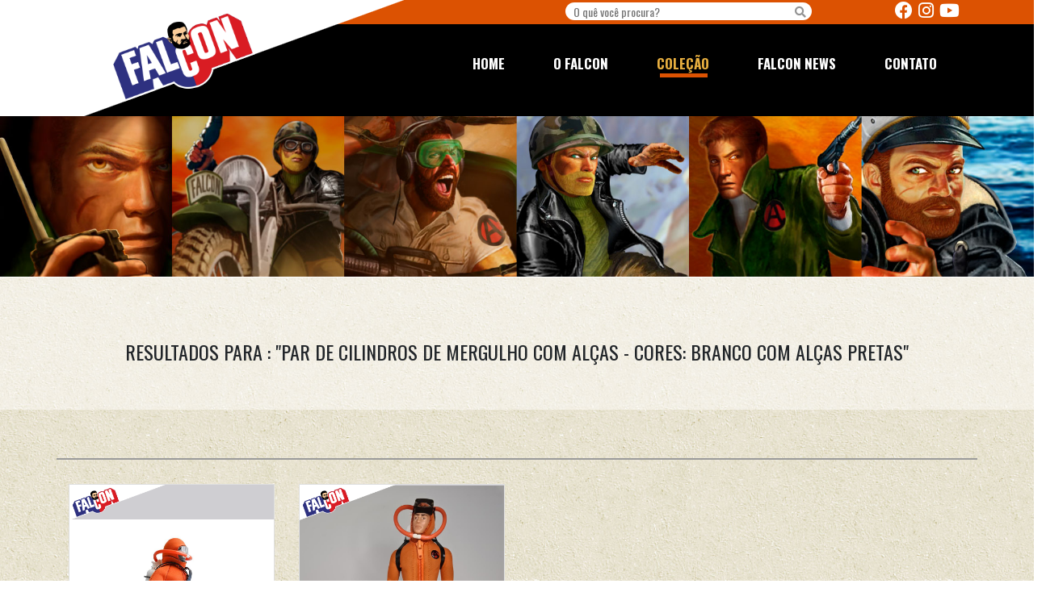

--- FILE ---
content_type: text/html; charset=UTF-8
request_url: https://falcon80.com.br/pesquisa?item=Par%20de%20Cilindros%20de%20Mergulho%20com%20Al%C3%A7as%20-%20Cores:%20Branco%20com%20Al%C3%A7as%20Pretas
body_size: 3857
content:
<!DOCTYPE html>
<html lang="pt-br">
<head>
    <meta charset="UTF-8">
    <meta name="viewport" content="width=device-width, initial-scale=1.0">
    <title>Falcon</title>

    <link href="https://fonts.googleapis.com/css2?family=Open+Sans&family=Oswald:wght@200;400;700&display=swap" rel="stylesheet">

    <link rel="stylesheet" type="text/css" href="https://cdnjs.cloudflare.com/ajax/libs/slick-carousel/1.7.1/slick.css" />
    <link rel="stylesheet" type="text/css" href="https://cdnjs.cloudflare.com/ajax/libs/slick-carousel/1.7.1/slick-theme.css" />
    <link href="https://unpkg.com/aos@2.3.1/dist/aos.css" rel="stylesheet">
    <link rel="stylesheet" href="https://stackpath.bootstrapcdn.com/bootstrap/4.4.1/css/bootstrap.min.css" integrity="sha384-Vkoo8x4CGsO3+Hhxv8T/Q5PaXtkKtu6ug5TOeNV6gBiFeWPGFN9MuhOf23Q9Ifjh" crossorigin="anonymous">
    <!-- Load an icon library to show a hamburger menu (bars) on small screens -->
    <link rel="stylesheet" href="https://cdnjs.cloudflare.com/ajax/libs/font-awesome/4.7.0/css/font-awesome.min.css">

    <!-- CSS -->
    <link rel="stylesheet" href="./assets/css/style.css">

</head>
<body>
    <section id="header">
    <div id="menuDesktop">
        <div id="topo">
            <div class="container">
                <div class="row">
                    <div id="topo-fundo-cortado" class="col-md-5"></div>

                    <div class="col-md-4 col-lg-5">
                        <form class="form-inline" action="pesquisa">
                            <div class="input-group">
                                <input placeholder="O quê você procura?" type="text" id="search" name="search">
                                <button type="submit"><i class="fas fa-search"></i></button>
                            </div>
                        </form>
                          
                    </div>

                    <div class="col-md-3 col-lg-2">
                        <a target="_blank" href="https://www.youtube.com/channel/UCT5j2HitZyigVPf5aqgt9uw/videos"><i class="fab fa-youtube"></i></a>
                        <a href="#"><i class="fab fa-instagram"></i></a>
                        <a target="_blank" href="https://www.facebook.com/sitefalcon80/"><i class="fab fa-facebook"></i></a>
                    </div>
                </div>
            </div>
        </div>
        <div id="menu">
            <div class="container">
                <div class="row">
                    <div id="menu-fundo-cortado" class="col-md-4">
                        <a href="index"><img id="logo-falcon-menuDesktop" width="180px" src="./assets/images/logo-falcon.png" alt="Logo Falcon"></a>
                    </div>
                    <div id="menu-ul" class="col-md-8">
                        <ul>
                            <li id="li-contato"><a href="contato">CONTATO</a></li>
                            <li id="li-news"><a href="falcon-news">FALCON NEWS</a></li>
                            <li id="li-colecao"><a href="timeline">COLEÇÃO</a></li>
                            <li id="li-falcon"><a href="sobre">O FALCON</a></li>
                            <li id="li-home"><a href="index">HOME</a></li>
                        </ul>
                    </div>
                </div>
            </div>
        </div>
    </div>

    <div id="menuMobile">
        <div class="container">
            <div class="row">
                <div class="col-12">
                    <div align="center" id="logoMenuMobile"><a href="index"><img class="img-fluid" id="logoMenuMobile" src="assets/images/logo-falcon.png" alt="Logo Falcon"></a></div>
                    <form class="form-inline">
                        <div class="input-group">
                            <input placeholder="O quê você procura?" type="text">
                            <button type="submit"><i class="fas fa-search"></i></button>
                        </div>
                    </form>
                    <div id="secMenuMobile">
                        <div id="linksmin">
                            <a href="index">HOME</a>
                            <a href="sobre">O FALCON</a>
                            <a href="timeline">COLEÇÃO</a>
                            <a href="falcon-news">FALCON NEWS</a>
                            <a href="contato">CONTATO</a>
                        </div>
                        <a href="javascript:void(0);" class="icon" onclick="myFunction()">
                            <i class="fa fa-bars"></i>
                        </a>
                    </div>
                </div>
            </div>
        </div>
    </div>
</section>
    <div class="banner">
        <div class="row">
            <div class="col-md-12">
                <img src="./assets/images/banner-timeline.jpg" alt="Banner" width="100%">
            </div>
        </div>
    </div>

    <div class="linha__tempo">
        <div class="container">
            <div class="row">
                <div class="col-md-12" align="center">
                                            <h6>Resultados para : "Par de Cilindros de Mergulho com Alças - Cores: Branco com Alças Pretas"</h6>
                                    </div>
            </div>
        </div>
    </div>

    <section class="colecao__bonecos">
        <div class="container">

            <div class="row bonecos__aventuras-caixa">

                
                      
                                <div class="col-lg-3 col-md-4 col-sm-6 acao__bloco">
                                    <div class="card acao__card text-center">
                                        <a href="item?pagina=tubarao-feroz-perigo-no-fundo-do-mar-135">
                                            <div class="card-header">
                                                <img class="acao__logo" src="./assets/images/selo-falcon.png" alt="Selo FALCON">
                                                <img class="acao__img" src="uploads/photosW/614b6ddbb6169.jpg" alt="Boneco Falcon">
                                            </div>
                                            <div class="card-body">
                                                <h5 class="card-title">TUBARÃO FEROZ - PERIGO NO FUNDO DO MAR</h5>
                                                <p class="card-subtitle">2020</p>
                                            </div>
                                            <div class="card-footer">
                                            <a href="item?pagina=tubarao-feroz-perigo-no-fundo-do-mar-135" class="btn btn-primary">Ver Mais</a>
                                            </div>
                                        </a>
                                    </div>
                                </div>
                      
                                <div class="col-lg-3 col-md-4 col-sm-6 acao__bloco">
                                    <div class="card acao__card text-center">
                                        <a href="item?pagina=caca-ao-tubarao-feroz-perigo-no-fundo-do-mar-31">
                                            <div class="card-header">
                                                <img class="acao__logo" src="./assets/images/selo-falcon.png" alt="Selo FALCON">
                                                <img class="acao__img" src="uploads/photosW/1365066280.jpg" alt="Boneco Falcon">
                                            </div>
                                            <div class="card-body">
                                                <h5 class="card-title">CAÇA AO TUBARÃO FEROZ - PERIGO NO FUNDO DO MAR</h5>
                                                <p class="card-subtitle">1977</p>
                                            </div>
                                            <div class="card-footer">
                                            <a href="item?pagina=caca-ao-tubarao-feroz-perigo-no-fundo-do-mar-31" class="btn btn-primary">Ver Mais</a>
                                            </div>
                                        </a>
                                    </div>
                                </div>
                    
            </div>

            
        </div>
    </section>

    
    <section id="loja">
    <div class="container">
        <div class="row">
            <div class="bloco-loja offset-xl-4 col-xl-4 offset-md-3 col-md-6 offset-sm-3 col-sm-6" align="center">
                <h2 data-aos="fade-down" data-aos-duration="400">Loja Falcon-80</h2>
                <p data-aos="fade-down" data-aos-duration="600">Falcon, Aventuras, Veículos, <br> Recursos para Colecionadores</p>
                <div class="div-btn-visitar">
                    <a href="#" class="btn-visitar" data-aos="fade-in" data-aos-duration="1000">Visitar</a>
                </div>
            </div>
        </div>
    </div>
</section>     
<section id="news">
    <div class="container">
        <div class="row">
            <div class="col-md-12" align="center">
                <h1><b>Falcon</b> News</h1>
            </div>
        </div>
        <div class="row noticias">
          
            <div id="materia-1" class="materia col-md-6 col-lg-4" align="center">
                <div class="img-materia">
                    <a href="materia?noticia=abrin-2017-falcon-o-heroi-de-verdade-ressurge-9"><img src="uploads/noticia/9-20201609145027thumb.png"></a>
                </div>
                <div class="text-materia">
                    <a href="materia?noticia=abrin-2017-falcon-o-heroi-de-verdade-ressurge-9">
                        <h3>ABRIN 2017 - FALCON, O HERÓI DE VERDADE RESSURGE</h3>
                        <p>Comemorando os 80 anos da Estrela e 40 do nosso Her&oacute;i, Falcon est&aacute; de volta, realizando o sonho de muitos colecionadores!


H&aacute; 3 anos comecei a conversar com a Estrela, que ini...</p>
                    </a>
                    <div class="div-btn-saiba-mais">
                        <a href="materia?noticia=abrin-2017-falcon-o-heroi-de-verdade-ressurge-9" class="btn-saiba-mais"><strong>Saiba </strong><b>Mais</b></a>
                    </div>
                </div>
            </div>
              
            <div id="materia-1" class="materia col-md-6 col-lg-4" align="center">
                <div class="img-materia">
                    <a href="materia?noticia=finalmente-o-relancamento-do-falcon-10"><img src="uploads/noticia/10-20201609145052thumb.png"></a>
                </div>
                <div class="text-materia">
                    <a href="materia?noticia=finalmente-o-relancamento-do-falcon-10">
                        <h3>FINALMENTE! O RELANÇAMENTO DO FALCON</h3>
                        <p>Comemorando os 80 anos da Estrela e 40 do nosso Her&oacute;i, Falcon est&aacute; de volta, realizando o sonho de muitos colecionadores!


H&aacute; 3 anos comecei a conversar com a Estrela, que ini...</p>
                    </a>
                    <div class="div-btn-saiba-mais">
                        <a href="materia?noticia=finalmente-o-relancamento-do-falcon-10" class="btn-saiba-mais"><strong>Saiba </strong><b>Mais</b></a>
                    </div>
                </div>
            </div>
              
            <div id="materia-1" class="materia col-md-6 col-lg-4" align="center">
                <div class="img-materia">
                    <a href="materia?noticia=abrin-2017-falcon-o-heroi-de-verdade-ressurge-11"><img src="uploads/noticia/11-20201609145204thumb.png"></a>
                </div>
                <div class="text-materia">
                    <a href="materia?noticia=abrin-2017-falcon-o-heroi-de-verdade-ressurge-11">
                        <h3>ABRIN 2017 - Falcon, o Herói de Verdade Ressurge</h3>
                        <p>Comemorando os 80 anos da Estrela e 40 do nosso Her&oacute;i, Falcon est&aacute; de volta, realizando o sonho de muitos colecionadores!


H&aacute; 3 anos comecei a conversar com a Estrela, que ini...</p>
                    </a>
                    <div class="div-btn-saiba-mais">
                        <a href="materia?noticia=abrin-2017-falcon-o-heroi-de-verdade-ressurge-11" class="btn-saiba-mais"><strong>Saiba </strong><b>Mais</b></a>
                    </div>
                </div>
            </div>
                     </div>
    </div>
</section>
<section id="rodape">
    <div class="container">
        <div class="row">
            <div id="logo-rodape" class="col-lg-6 col-xl-5" align="center">
                <a href="#"><img width="150px" src="assets/images/logo-falcon-rodape.png"></a>
            </div>

            <div id="rodape-duvidas" class="col-md-7 col-lg-3 col-xl-3" align="center">
                <h2>Dúvidas, compra e venda de brinquedos antigos:</h2>
                <div id="contato-rodape" align="left">
                    <a target="_blank" href="https://api.whatsapp.com/send?phone=5512996101982"><img width="28px" src="assets/images/whatsapp-icon.png"></a>
                    <label><a target="_blank" href="https://api.whatsapp.com/send?phone=5512996101982">12 99610-1982</a></label> <br>
                    <a href="#"><img width="28px" src="assets/images/email-icon.png"></a> 
                    <label><a href="contato@falcon80.com.br">contato@falcon80.com.br</a></label> <br>
                    <a target="_blank" href="https://www.facebook.com/sitefalcon80/"><i class="fab fa-facebook"></i></a>
                    <a href="#"><i class="fab fa-instagram"></i></a>
                    <a target="_blank" href="https://www.youtube.com/channel/UCT5j2HitZyigVPf5aqgt9uw/videos" ><i class="fab fa-youtube"></i></a>
                </div>
            </div>

            <div id="rodape-mapa" class="col-md-5 col-lg-3 col-xl-3" align="center">
                <h2>Mapa do site</h2>
                <div id="links-rodape" align="left">
                    <p><a href="index">HOME</a></p>
                    <p><a href="sobre">O FALCON</a></p>
                    <p><a href="timeline">COLEÇÃO</a></p>
                    <p><a href="falcon-news">FALCON NEWS</a></p>
                    <p><a href="contato">CONTATO</a></p>
                </div>
            </div>
        </div>
    </div>
</section>

<section id="criacao">
    <div class="container">
        <div class="row">
            <div class="col-md-12" align="center">
                <label>©Falcon-80. Todos os direitos reservados. - <a style="color: #CA913F" href="https://rm07.com.br/" target="_blank">Criação de Sites</a> realizada por <a style="color: #CA913F; text-decoration:underline;" href="https://rm07.com.br/" target="_blank">RM07 Digital</a></label>
            </div>
        </div>
    </div>
</section>

    <!-- BOOTSTRAP -->
    <script src="https://code.jquery.com/jquery-3.4.1.slim.min.js" integrity="sha384-J6qa4849blE2+poT4WnyKhv5vZF5SrPo0iEjwBvKU7imGFAV0wwj1yYfoRSJoZ+n" crossorigin="anonymous"></script>
    <script src="https://cdn.jsdelivr.net/npm/popper.js@1.16.0/dist/umd/popper.min.js" integrity="sha384-Q6E9RHvbIyZFJoft+2mJbHaEWldlvI9IOYy5n3zV9zzTtmI3UksdQRVvoxMfooAo" crossorigin="anonymous"></script>

    <!-- MOBILE-ICON -->
    <script src="https://stackpath.bootstrapcdn.com/bootstrap/4.4.1/js/bootstrap.min.js" integrity="sha384-wfSDF2E50Y2D1uUdj0O3uMBJnjuUD4Ih7YwaYd1iqfktj0Uod8GCExl3Og8ifwB6" crossorigin="anonymous"></script>

    <!-- SLICK -->
    <script type="text/javascript" src="//code.jquery.com/jquery-1.11.0.min.js"></script>
    <script type="text/javascript" src="//code.jquery.com/jquery-migrate-1.2.1.min.js"></script>
    <script type="text/javascript" src="https://cdnjs.cloudflare.com/ajax/libs/slick-carousel/1.7.1/slick.js"></script>

    <!-- AOS -->
    <script src="https://unpkg.com/aos@2.3.1/dist/aos.js"></script>

    <script src="https://kit.fontawesome.com/23e3bc7460.js" crossorigin="anonymous"></script>

    <script>
        $(document).ready(function() {
            AOS.init();

            let liColecao = document.querySelector('#li-colecao a');
            liColecao.classList.add('active');
        });

        function myFunction() {
            var x = document.getElementById("linksmin");
            if (x.style.display === "block") {
                x.style.display = "none";
            } else {
                x.style.display = "block";
            }
        }

        document.querySelectorAll('a[href^="#"]').forEach(anchor => {
            anchor.addEventListener('click', function(e) {
                e.preventDefault();
                document.querySelector(this.getAttribute('href')).scrollIntoView({
                    behavior: 'smooth'
                });
            });
        });

        $('.carousel').slick({
            infinite: false,            
            slidesToShow: 1,
            slidesToScroll: 1,
            speed: 700,
            dots: true,
            /* autoplay: true, */
            autoplaySpeed: 4000,

            prevArrow:"<img class='a-left control-c prev slick-prev' id='setaSlide1' src='./assets/images/seta-1.png'>", 
            nextArrow:"<img class='a-right control-c next slick-next' id='setaSlide2' src='./assets/images/seta-2.png'>"  
        });

        $('.carousel').on('afterChange', function(event, slick, currentSlide){
            if(currentSlide == 0) {
                $('#boneco-1').removeProp("animation", "mymove4 4s");
                $('#boneco-1').css("animation", "mymove1 4s");
            } else if(currentSlide == 1) {
                $('#boneco-2').css("animation", "mymove2 4s");
                $('#boneco-2').css("animation-fill-mode", "forwards");
            } else if(currentSlide == 2) {
                $('#boneco-3').css("animation", "mymove3 4s");
                $('#boneco-3').css("animation-fill-mode", "forwards");
            }
        }); 

    </script>

</body>
</html>

--- FILE ---
content_type: text/css
request_url: https://falcon80.com.br/assets/css/style.css
body_size: 48057
content:
@charset "UTF-8";

/* http://meyerweb.com/eric/tools/css/reset/ 
   v2.0 | 20110126
   License: none (public domain)
*/

html,
body,
div,
span,
applet,
object,
iframe,
h1,
h2,
h3,
h4,
h5,
h6,
p,
blockquote,
pre,
a,
abbr,
acronym,
address,
big,
cite,
code,
del,
dfn,
em,
img,
ins,
kbd,
q,
s,
samp,
small,
strike,
strong,
sub,
sup,
tt,
var,
b,
u,
i,
center,
dl,
dt,
dd,
ol,
ul,
li,
fieldset,
form,
label,
legend,
table,
caption,
tbody,
tfoot,
thead,
tr,
th,
td,
article,
aside,
canvas,
details,
embed,
figure,
figcaption,
footer,
header,
hgroup,
menu,
nav,
output,
ruby,
section,
summary,
time,
mark,
audio,
video {
    margin: 0;
    padding: 0;
    border: 0;
    font-size: 100%;
    font: inherit;
    vertical-align: baseline;
}


/* HTML5 display-role reset for older browsers */

article,
aside,
details,
figcaption,
figure,
footer,
header,
hgroup,
menu,
nav,
section {
    display: block;
}

body {
    line-height: 1;
}

ol,
ul {
    list-style: none;
}

blockquote,
q {
    quotes: none;
}

blockquote:before,
blockquote:after,
q:before,
q:after {
    content: '';
    content: none;
}

table {
    border-collapse: collapse;
    border-spacing: 0;
}


/* --------- GERAL --------- */

html,
body {
    max-width: 100%;
    overflow-x: hidden;
}

body {
    font-family: 'Oswald', Arial, Helvetica, sans-serif;
    font-weight: 400;
}

section {
    width: 100%;
}

h1,
.title-section {
    margin-top: 40px;
    font-size: 28px;
    color: #000000;
    font-weight: 300;
    text-transform: uppercase;
}

h1 b,
.title-section b {
    font-weight: 700;
}

h1::after,
.title-section::after {
    content: '';
    min-height: 6px;
    width: 200px;
    margin-top: 5px;
    margin-bottom: 30px;
    background: #d91c23;
    background: linear-gradient(90deg, #2e3180 50%, #d91c23 50%);
    display: block;
}

.color-div {
    min-height: 6px;
    width: 100%;
    background: #d91c23;
    background: linear-gradient(90deg, #2e3180 50%, #d91c23 50%);
}

h2 {
    margin: 25px 0px 10px;
}

h2,
h3 {
    color: #E7AE3F;
    text-transform: uppercase;
    font-weight: 700;
    font-size: 28px;
}

p {
    color: #fff;
    line-height: 1.4;
    font-weight: 400;
}

.color-orange {
    color: #C35728;
}

#banners-explore,
#news {
    background: url(../images/solid/solid_2x-escuro.jpg);
    background-position: bottom;
    background-size: contain;
}

textarea:focus,
input:focus,
select:focus {
    box-shadow: 0 0 0 0;
    border: 0 none;
    outline: 0;
}


/* --------- COMPRAMOS --------- */

.banner-1917 {
    background: url(../images/compramos-banner.jpg);
    background-repeat: no-repeat;
    background-position: center;
    background-size: 100%;
}

.banner-1917 h2 {
    color: #fff;
    font-size: 42px;
    margin: 20px;
}

.banner-1917 h2 strong {
    position: relative;
    bottom: 10px;
    font-size: 28px;
    color: #DBA23F;
}

.banner-1917 .div-btn-visitar {
    margin: 20px 0px 30px;
}

input:focus::placeholder {
    color: transparent;
}

.link__navegacao {
    background: url(../images/solid/solid-claro.jpg);
    padding: 10px 0px;
}

.link__navegacao p {
    color: #DBA23F;
}

.link__navegacao p a {
    color: #DBA23F;
    text-transform: uppercase;
}

.link__navegacao p a:hover {
    color: #000000;
    text-decoration: none;
}


/* --------- TOPO --------- */

#header #menuDesktop #topo {
    min-height: 30px;
    background: #2e3180;
    background: linear-gradient(90deg, white 30%, #dc5202 30%);
}

#topo-fundo-cortado {
    min-height: 30px;
    background: #2e3180;
    /* background: linear-gradient(160deg, rgba(255,255,255,1) 77%, rgba(46,49,128,1) 77%); */
    background: linear-gradient(160deg, white 76.9%, #dc5202 77.5%);
}

#logo-falcon-menuDesktop {
    position: relative;
    bottom: 16px;
    left: 53px;
}

#header #menuDesktop #topo a {
    color: #FFFFFF;
    float: right;
    font-size: 22px;
    margin-right: 7px;
    transition: all .2s;
}

#header #menuDesktop #topo a:hover {
    color: #000000;
}


/* --------- MENU --------- */

#header #menuDesktop #menu {
    background: #000000;
    background: linear-gradient(90deg, white 50%, black 50%);
}

#menu-fundo-cortado {
    background: #000000;
    /* background: linear-gradient(160deg, rgba(255,255,255,1) 50%, rgba(23,35,76,1) 50%); */
    background: linear-gradient(160deg, white 49.9%, black 50.4%);
}

#menu-ul {
    background-color: #000000;
}

#menuDesktop ul {
    margin-top: 40px;
    list-style-type: none;
    float: left;
    width: 100%;
}

#menuDesktop ul li {
    float: right;
    text-align: center;
    min-width: 40px;
    /* padding: 3px 35px 0px 35px; */
    margin: 0px 35px 0px 25px;
    min-height: 25px;
    transition: all .3s;
}

#menuDesktop ul li a {
    font-size: 17px;
    font-weight: 700;
    text-decoration: none;
    color: #FFFFFF;
}


/* #menuDesktop ul li:hover {
    /* background: rgb(217,28,35);
    background: linear-gradient(90deg, rgba(217,28,35,1) 50%, rgba(0,154,219,1) 50%); */


/* } */

#menuDesktop ul li:hover:after,
#menuDesktop ul li .active:after {
    content: "";
    height: 5px;
    position: absolute;
    margin-top: 21px;
    /* background:linear-gradient(90deg, rgba(217,28,35,1) 50%, rgba(0,154,219,1) 50%); */
    background: #DC5202;
}

#menuDesktop ul li:hover a,
#menuDesktop ul li .active {
    color: #E7AE3F;
}

li .active {
    background-color: transparent !important;
}

#li-home:hover:after,
#li-home .active:after {
    width: 42px;
    margin-left: -40px;
}

#li-falcon:hover:after,
#li-falcon .active:after {
    width: 65px;
    margin-left: -65px;
}

#li-colecao:hover:after,
#li-colecao .active:after {
    width: 59px;
    margin-left: -61px;
}

#li-news:hover:after,
#li-news .active:after {
    width: 95px;
    margin-left: -94px;
}

#li-contato:hover:after,
#li-contato .active:after {
    width: 60px;
    margin-left: -61px;
}

.form-inline .input-group {
    background: #FFFFFF;
    border: 1px solid transparent;
    border-radius: 20px;
    color: #939393;
    font-size: 14px;
    border: 1px solid transparent;
    padding: 0px 5px;
    margin-top: 3px;
    margin-left: 140px;
    width: 70%;
}

.form-inline input,
.form-inline button {
    padding: 4px;
    background: transparent;
    border: 0px solid transparent;
    height: 20px !important;
}

.form-inline input {
    width: 95%;
}

.form-inline button {
    padding: 0px;
}

.form-inline .fa-search {
    color: #939393;
}


/*--------------------------MENU (MOBILE)---------------------------*/

#logoMenuMobile {
    margin: 0 auto;
    margin-top: 4px;
    padding-bottom: 4px;
    width: 150px;
}

#secMenuMobile {
    position: fixed;
    margin-top: 2px;
    left: -2px;
    top: 0;
    width: 100%;
    z-index: 9999;
    min-height: 60px;
}

#secMenuMobile a {
    color: #ddd;
    padding: 14px 16px;
    text-decoration: none;
    font-size: 14px;
    display: block;
}

#secMenuMobile a:hover {
    background-color: #ddd;
    color: black;
}

#linksmin {
    display: none;
}

#linksmin a {
    padding-bottom: 10px;
    border-bottom: 1px solid #1d1919;
    background-color: #1d1919;
}

#secMenuMobile a.icon {
    background: #ddd;
    color: black;
    display: block;
    position: absolute;
    right: 0;
    top: 0;
}

.active {
    background-color: #4CAF50;
    color: white;
}


/* --------- BANNERS --------- */

.slick-dots {
    position: relative;
    bottom: -10px;
}

#banners-explore .slick-dots li.slick-active button:before,
.slick-dots li button:before {
    opacity: 0;
    color: transparent;
}

#banners-explore .slick-dots li {
    transform: scale(0.75);
    background-color: #DBA23F;
    color: #DBA23F;
}

#banners-explore .slick-dots .slick-active {
    background-color: #DC5202;
}

.slick-prev {
    width: 82px;
    height: 60px;
    margin-right: 147px;
    left: 15px;
    z-index: 1;
}

.slick-next {
    margin-right: 40px;
    width: 80px;
    height: 60px;
}


/* --------- UNIVERSO FALCON --------- */

#banners-explore .title-section:after {
    width: 305px;
}

.img-parte {
    min-height: 60px;
}

#bloco-aventuras .cards {
    padding-bottom: 30px;
}

#bloco-aventuras {
    padding-bottom: 90px;
}

#bloco-aventuras h2 {
    margin: 5px;
    font-size: 30px;
}

.card-header {
    padding: 0px;
    min-height: 180px;
}

.card-body {
    padding: 1px;
}

#bloco-aventuras .card:hover .card-body {
    background-color: #E7AE3F;
}

#bloco-aventuras .card:hover .card-body h2 {
    color: #000000;
}

#bloco-aventuras .card-body {
    background-color: #000000;
    transition: all .3s;
}

#bloco-aventuras .card-body:hover {
    background-color: #E7AE3F;
}

#bloco-aventuras .card-body:hover a {
    text-decoration: none;
}

#bloco-aventuras .card-body:hover a h2 {
    color: #000000;
    text-decoration: none;
}

#aventuras .card,
#veiculos .card,
#aventura__news .card,
#aventura__loja .card {
    transition: all .3s;
}

#aventuras .card:hover .card-header {
    background: #0296d7;
    background: linear-gradient(45deg, #0296d7 0%, #2a3987 100%);
    opacity: 1;
}

#aventuras .card:hover .card-header img {
    width: 270px;
    top: -33px;
}

#aventuras .card-header {
    background: #5b7885;
    background: linear-gradient(45deg, #5b7885 0%, #373747 100%);
    transition: all .3s;
    opacity: 0.7;
}

#aventuras .card-header img {
    position: absolute;
    top: 14px;
    transition: all .3s;
    z-index: 1;
}

#veiculos .card-header {
    background: #64ba9b;
    background: linear-gradient(45deg, #64ba9b 0%, #578367 100%);
    transition: all .3s;
    opacity: 0.7;
    z-index: 1;
}

#veiculos .card:hover .card-header {
    background: #229d70;
    background: linear-gradient(45deg, #229d70 0%, #104e27 100%);
    opacity: 1;
}

#veiculos .card .card-header img {
    position: absolute;
    top: 45px;
    transition: all .3s;
    z-index: 1;
}

#veiculos .card:hover .card-header img {
    width: 330px;
    top: 20px;
    z-index: 1;
}

#aventura__news .card .color-div,
#aventura__news .card .card-body {
    z-index: 1;
}

#aventura__news .card-header {
    background: #beb2a6;
    background: linear-gradient(45deg, #beb2a6 15%, #ab988d 68%);
    transition: all .3s;
    position: relative;
    opacity: 0.7;
}

#aventura__news .card:hover .card-header {
    background: #db872b;
    background: linear-gradient(45deg, #db872b 0%, #dc5202 100%);
    opacity: 1;
}

#aventura__news .card .card-header img {
    position: absolute;
    transition: all .4s;
    z-index: 0;
    left: 0%;
    bottom: -1px;
}

#aventura__news .card:hover .card-header img {
    width: 320px;
    bottom: 0px;
    left: -28px;
}

#aventura__loja .card .color-div,
#aventura__loja .card .card-body {
    z-index: 1;
}

#aventura__loja .card-header {
    background: #dbe2e2;
    background: linear-gradient(45deg, #dbe2e2 48%, #9baead 100%);
    transition: all .3s;
    position: relative;
    opacity: 0.7;
}

#aventura__loja .card:hover .card-header {
    background: #f3fbfa;
    background: linear-gradient(45deg, #f3fbfa 15%, #29aba6 100%);
    opacity: 1;
}

#aventura__loja .card .card-header img {
    position: absolute;
    transition: all .4s;
    z-index: 0;
    left: 0%;
    bottom: -1px;
}

#aventura__loja .card:hover .card-header img {
    width: 190px;
    bottom: -1px;
}

.aventura-color {
    background: #DC5202;
}


/* --------- COMPRAMOS --------- */

#compramos {
    background: url(../images/compramos-banner.jpg);
    background-repeat: no-repeat;
    background-position: center;
    background-size: 100%;
}

#compramos h2 {
    color: #fff;
    font-size: 42px;
    margin: 20px;
}

#compramos h2 strong {
    position: relative;
    bottom: 10px;
    font-size: 28px;
    color: #DBA23F;
}

#compramos .div-btn-visitar {
    margin: 20px 0px 30px;
}

#compramos .btn-fale {
    padding: 5px 30px !important;
}

.falcon-acao {
    background: url(../images/solid/solid-claro.jpg);
    background-size: 40%;
    padding: 30px 0px 0px;
}

.falcon-acao .title-section:after {
    width: 180px;
}

.acao__card {
    border-radius: 0px;
    margin-bottom: 60px;
    position: relative;
}

.acao__card a {
    text-decoration: none;
}

.acao__card .card-header {
    background-color: #cfced2;
    border-bottom: 1px solid #DC5202;
    border-radius: 0px;
    overflow: hidden;
    transition: all .3s;
    position: relative;
    min-height: 339px;
}

.acao__card .card-header .acao__logo {
    left: 0;
    position: absolute;
    top: 0;
    width: 120px;
    z-index: 1;
}

.acao__card .card-header .acao__img {
    transition: all .3s;
    z-index: 0;
    position: absolute;
    width: 100%;
    left: 0;
    right: 0;
    top: 0;
    bottom: 0;
    margin: auto;
}

.acao__card .card-body {
    background-color: #DC5202;
    border-radius: 0px;
    color: #000000;
    font-weight: 600;
    line-height: 1.3;
    padding: 20px 12px 0px;
    min-height: 125px;
    text-decoration: none;
    text-transform: uppercase;
    transition: all .3s;
}

.acao__card .card-body .card-subtitle {
    color: #000000;
}

.acao__card .card-footer {
    background-color: #000000;
    border: 0px solid transparent;
    border-radius: 0px;
    padding: 0px;
}

.acao__card .card-footer a {
    background-color: #000000;
    border: 0px solid transparent;
    border-radius: 0px;
    color: #DBA23F;
    display: block;
    font-weight: 700;
    text-transform: uppercase;
    transition: all .3s;
}

.acao__card .card-footer a:hover {
    background-color: #DBA23F;
    color: #000000;
}

.acao__card:hover .card-body {
    font-size: 17.5px;
}

.acao__card:hover .card-footer a {
    background-color: #DBA23F;
    color: #000000;
}

.acao__card:hover .acao__img {
    transform: scale(1.05);
}

#btn-mais-aventuras {
    transition: all .3s;
    margin: 20px auto 70px;
}

#btn-mais-aventuras a {
    padding: 10px 20px;
    background-color: #000000;
    color: #E7AE3F;
    font-weight: 700;
    text-transform: uppercase;
    transition: all .1s;
}

#btn-mais-aventuras a b {
    font-size: 32px;
    position: relative;
    top: 6.5px;
    right: 1px;
    padding-left: 2px;
}

#btn-mais-aventuras a:hover {
    color: #000000;
    text-decoration: none;
    background-color: #E7AE3F;
}

#btn-mais-aventuras:hover {
    transform: scale(1.2);
}


/* --------- LOJA --------- */

#loja {
    background: url(../images/falcons-banner.jpg);
    background-position: top;
    background-size: cover;
    background-position-y: -20px;
}

.bloco-loja {
    background-color: #000000;
    padding: 20px 0px;
}

.div-btn-visitar {
    transition: all .3s;
    margin: 20px 0px 40px;
}

.div-btn-visitar:hover {
    transform: scale(1.2);
}

.btn-visitar {
    color: #fff;
    font-weight: 700;
    text-transform: uppercase;
    background-color: #D91C23;
    padding: 5px 70px;
    transition: all .2s;
}

.btn-visitar:hover {
    background-color: #fff;
    color: #D91C23;
    text-decoration: none;
    transform: scale(1.1);
}


/* --------- NEWS (Bloco) --------- */

#news {
    padding-top: 20px;
    padding-bottom: 60px;
}

#news h1:after {
    width: 150px;
}

#news .agrupador-materia {
    width: 100%;
}

#news .img-materia {
    width: 40%;
    float: left;
}

#news .img-materia img {
    width: 100%;
}

#news .text-materia {
    width: 60%;
    float: right;
    padding-left: 10px;
    text-align: left;
}

#news h3 {
    margin: 5px 0px;
    color: #000000;
    font-size: 16px;
    line-height: 1.2;
}

#news p {
    font-family: 'Open Sans', sans-serif;
    font-size: 11px;
    color: #000000;
}

#news .materia:hover h3 {
    color: #2E3180;
    text-decoration: none;
}

#news .materia:hover strong {
    background-color: #D91C23;
}

#news .materia:hover b {
    background-color: #2E3180;
}

#news .materia a {
    text-decoration: none;
}

.noticias {
    padding-bottom: 30px;
}

.div-btn-saiba-mais {
    padding: 10px 0px;
    transition: all .3s;
}

.div-btn-saiba-mais:hover {
    transform: scale(1.2);
    margin-left: 20px;
}

.div-btn-saiba-mais .btn-saiba-mais {
    border-bottom: 3px solid #2E3180;
    color: #fff;
    font-size: 14px;
    text-transform: uppercase;
    transition: all .3s;
}

.div-btn-saiba-mais .btn-saiba-mais strong {
    background-color: #2E3180;
    padding-left: 3px;
}

.div-btn-saiba-mais .btn-saiba-mais b {
    background-color: #D91C23;
    padding-left: 3px;
    padding-right: 3px;
}

.div-btn-saiba-mais .btn-saiba-mais:hover {
    color: #fff;
    text-decoration: none;
}


/* --------- FALCON-NEWS (Página) --------- */

.banner__falcon-news {
    background: url(../images/banner-falcon-news.jpg) center center no-repeat;
    padding: 100px 0px;
}

.banner__falcon-news .banner__title {
    color: #fff;
    font-size: 43px;
}

.banner__falcon-news .banner__title strong {
    background: #2E3180;
    padding: 1px 5px 5px 8px;
}

.banner__falcon-news .banner__title b {
    background: #B51C23;
    padding: 1px 8px 5px 5px;
}


/* div, article {
    border: 1px solid black;
} */

.falcon-news {
    background: url(../images/solid/solid-claro.jpg);
    background-position: bottom;
    padding: 40px 0px;
}

.falcon-news a:hover {
    text-decoration: none;
}

.falcon-news .news__artigos .news__artigo {
    border-bottom: 1px solid #000000;
    margin-bottom: 30px;
    padding-bottom: 30px;
}

.falcon-news .news__artigos .news__artigo .artigo__img {
    max-width: 100%;
    overflow: hidden;
    /* width: 500px;
                height: 360px;
                overflow: hidden;
                object-fit: cover;
                object-position: 50% 50%;
                margin-left: 4px;
                padding-right: 6px; */
}

.falcon-news .news__artigos .news__artigo .artigo__title {
    color: #000000;
    font-size: 33px;
    line-height: 1.3;
    margin: 10px 0px;
}

.falcon-news .news__artigos .news__artigo .artigo__author {
    color: #000000;
    padding-top: 2px;
    padding-bottom: 12px;
}

.falcon-news .news__artigos .news__artigo .artigo__author img {
    position: relative;
    top: 5px;
}

.falcon-news .news__artigos .news__artigo .artigo__text {
    color: #000000;
    font-family: 'Open Sans';
}

.falcon-news .news__artigos .news__artigo .btn-leia-mais {
    display: inline-block;
    color: #fff;
    font-size: 18px;
    margin: 7px 0px;
    text-transform: uppercase;
    transition: all .3s;
}

.falcon-news .news__artigos .news__artigo .btn-leia-mais strong {
    background-color: #2E3180;
    padding-left: 3px;
}

.falcon-news .news__artigos .news__artigo .btn-leia-mais b {
    background-color: #D91C23;
    padding-left: 3px;
    padding-right: 3px;
}

.falcon-news .news__artigos .news__artigo .btn-leia-mais:hover {
    transform: scale(1.1);
}

.falcon-news .news__artigos .news__artigo .btn-leia-mais:hover strong {
    background-color: #D91C23;
}

.falcon-news .news__artigos .news__artigo .btn-leia-mais:hover b {
    background-color: #2E3180;
}

.falcon-news .news__artigos .artigo-min p {
    display: -webkit-box;
    height: 131px;
    max-width: 100%;
    margin: 15px 0px;
    overflow: hidden;
    text-overflow: ellipsis;
    -webkit-box-orient: vertical;
}

.falcon-news .news__artigos .artigo-full p {
    margin: 15px 0px;
}

.falcon-news .news__artigos .artigo-full .artigo__gallery a img {
    overflow: hidden;
    object-fit: cover;
    object-position: 50% 50%;
    height: 160px;
    width: 160px;
    margin-top: 12px;
    margin-right: 14px;
}

.falcon-news .news__mais-artigos .mais-artigos__title {
    font-size: 19px;
    font-weight: 400;
    text-transform: uppercase;
}

.falcon-news .news__mais-artigos .mais-artigos__block {
    border-top: 1.3px solid #AFAFAF;
    font-weight: 700;
    margin-top: 10px;
    line-height: 1.4;
    padding: 20px 4px;
    max-height: 90px;
    overflow: hidden;
    text-transform: uppercase;
}

.falcon-news .news__mais-artigos .mais-artigos__block a {
    color: #000000;
    display: flex;
}

.falcon-news .news__mais-artigos .mais-artigos__block img {
    object-fit: cover;
    object-position: 50% 0%;
    width: 80px;
    height: 60px;
    margin-left: 4px;
    padding-right: 6px;
}

.falcon-news .news__mais-artigos .mais-artigos__block:nth-child(2) {
    border-top: 1px solid transparent;
}

.falcon-news .page__selector {
    padding-top: 20px;
    padding-bottom: 60px;
}

.falcon-news .page__selector a {
    background: #BABABA;
    color: #6A6A6A;
    font-weight: 700;
    margin: 3px;
    padding: 6px 14px;
}

.falcon-news .page__selector a:hover,
.falcon-news .page__selector a:active {
    background: #656563;
    color: #FFFFFF;
}


/* --------- RODAPÉ --------- */

#rodape {
    min-height: 170px;
    background: linear-gradient(90deg, white 49.7%, #e85202 50%);
    font-size: 14px;
    font-weight: 700;
}

#rodape #logo-rodape {
    min-height: 170px;
    background: #e85202;
    background: linear-gradient(159deg, white 49.7%, #e85202 50%);
}

#rodape #logo-rodape img {
    margin-top: 14px;
}

#rodape a {
    color: #fff;
    font-weight: 700;
    margin: 10px 0px;
    transition: all .1s;
}

#rodape a:hover {
    color: #000000;
    text-decoration: none;
}

#rodape a i {
    font-size: 20px;
    margin-top: 3px;
    margin-left: 5px;
}

#rodape label {
    position: relative;
    bottom: 9px;
    color: #fff;
}

#rodape #rodape-duvidas,
#rodape #rodape-mapa {
    background: #e85202;
}

#rodape #rodape-duvidas h2 {
    margin-top: 10px;
    font-size: 18px;
    line-height: 1.3;
    text-align: left;
    background-color: #000000;
    padding: 5px 0px 5px;
    padding-left: 12px;
    margin-bottom: 5px;
}

#rodape #rodape-mapa h2 {
    margin-top: 15px;
    font-size: 17px;
    line-height: 1.3;
    text-align: left;
    background-color: #000000;
    padding: 1px 0px 1px;
    padding-left: 12px;
    width: 50%;
    margin-bottom: 5px;
}

#rodape #rodape-mapa p {
    padding: 2px 0px;
}

.caixa-title {
    text-align: left;
}

#links-rodape {
    margin-left: 80px;
}


/* --------- CRIAÇÃO/FIM DA PÁGINA --------- */

#criacao {
    background: #000000;
}

#criacao label {
    padding: 10px 0px;
    font-size: 14px;
    color: #CA913F;
    text-transform: uppercase;
    line-height: 1.4;
}

.banner__colecao {
    background: url(../images/fundo-colecao.jpg) center top no-repeat;
}

.banner__colecao a:hover {
    text-decoration: none;
}

.banner__colecao .bloco-loja {
    background: #CB5202;
    padding: 40px 0px;
}

.banner__colecao h2 {
    color: #ffffff;
    font-size: 56px !important;
    margin: 4px 0px !important;
    padding-bottom: 4px;
}

.banner__colecao h6 {
    color: #ffffff;
    font-size: 20px;
    text-transform: uppercase;
}

.colecao__text {
    background: url(../images/solid/solid-claro.jpg);
    background-size: contain;
    padding: 60px 0px 70px;
}

.colecao__text p {
    color: #000000;
    font-size: 18px;
    font-weight: 300;
}

.colecao__bonecos {
    background: url(../images/solid/solid_2x-escuro.jpg);
    background-size: 40%;
    padding: 60px 0px;
}

.colecao__bonecos .title-section {
    padding-bottom: 30px;
}

.colecao__bonecos .bonecos__figuras-caixa .title-section:after {
    width: 210px;
}

.colecao__bonecos .bonecos__aventuras-cartela .title-section:after {
    width: 250px;
}

.colecao__bonecos .bonecos__aventuras-caixa .title-section:after {
    width: 223px;
}

.colecao__bonecos .bonecos__veiculos .title-section:after {
    width: 110px;
}

.colecao__bonecos .row {
    padding: 30px 0px;
    border-top: 1px solid #9B9B9B;
    border-bottom: 1px solid #9B9B9B;
}

.colecao__bonecos .row:first-child {
    border-top: 2px solid #9B9B9B;
}

.colecao__bonecos .row:last-child {
    border-bottom: 2px solid #9B9B9B;
}

.item {
    background: url(../images/solid/solid-claro.jpg);
    padding: 35px 0px 100px;
    /* width */
    /* Track */
    /* Handle */
    /* Handle on hover */
}

.item h1:after {
    width: 210px;
}

.item .carousel .slick-next {
    width: 50px;
    height: 40px;
    opacity: 0.8;
}

.item .carousel .slick-prev {
    width: 52px;
    height: 39px;
    opacity: 0.7;
}

.item .item__img {
    padding-right: 0px;
}

.item .item__img .item__logo {
    position: absolute;
    top: 0;
    width: 220px;
}

.item .item__img .img {
    margin: 0 auto;
    width: 100%;
}

.item .item__info {
    border: 1px solid black;
    background: #000000;
    padding: 40px 20px;
    overflow-y: scroll;
    /* max-height: 555px; */
}

.item .slick-slide{
    height: unset;
}

.item .item__info h5,
.item .item__info h6 {
    color: #CB923F;
    font-weight: 700;
}

.item .item__info h5 {
    margin-bottom: 20px;
}

.item .item__info h6 {
    margin-top: 10px;
    margin-bottom: 3px;
}

.item .item__info p {
    font-family: "Open Sans";
    font-weight: 200;
    margin-bottom: 3px;
}

.item .item__curiosidades {
    background: #ffffff;
    border: 2px solid #cc5202;
    margin-top: 20px;
    padding-bottom: 30px;
}

.item .item__curiosidades img {
    position: relative;
    bottom: 16.8px;
    width: 30px;
}

.item .item__curiosidades h6 {
    font-weight: 700;
    margin: 4px 0px 10px;
}

.item .item__curiosidades p {
    font-family: "Open Sans";
    font-size: 14px;
    line-height: 1.3;
}

.item .item__curiosidades h6,
.item .item__curiosidades p {
    color: #000000;
    text-align: left;
}

.item ::-webkit-scrollbar {
    width: 7px;
}

.item ::-webkit-scrollbar-track {
    border-radius: 100px;
    background: #111111;
}

.item ::-webkit-scrollbar-thumb {
    background: #444;
}

.item ::-webkit-scrollbar-thumb:hover {
    background: #555;
}

.div-iframe iframe {
    width: 100%;
    height: 500px;
}

.linha__tempo {
    background: url(../images/solid/solid-claro.jpg);
    background-size: 40%;
    padding: 80px 0px 60px;
}

.linha__tempo a {
    text-decoration: none;
}

.linha__tempo .tempo__content,
.linha__tempo .tempo__img {
    margin: 30px 0px;
}

.linha__tempo h6 {
    font-size: 24px;
    font-weight: 400;
    text-transform: uppercase;
}

.linha__tempo h1 {
    font-size: 38px;
    margin-top: 6px;
}

.linha__tempo h1:after {
    width: 260px;
}

.linha__tempo .text-d {
    padding-right: 140px;
    transition: all .3s;
}

.linha__tempo .text-d .div-btn-saiba-mais:hover {
    margin-left: 20px;
}

.linha__tempo .text-d:hover .content__ano {
    font-size: 58px;
}

.linha__tempo .text-e {
    padding-left: 140px;
    transition: all .3s;
}

.linha__tempo .text-e .div-btn-saiba-mais:hover {
    margin-right: 20px;
}

.linha__tempo .text-e:hover .content__ano {
    font-size: 58px;
}

.linha__tempo .content__ano {
    color: #000000;
    font-size: 50px;
    margin-top: 24px;
    transition: all .3s;
}

.linha__tempo .content__text {
    color: #000000;
    font-size: 17px;
    line-height: 1.4;
    margin: 25px 0px 10px;
}

.linha__tempo .tempo__img img {
    width: 100%;
}

.linha__tempo .div-btn-saiba-mais:hover {
    transform: scale(1.1);
}

.banner__contato {
    background: url(../images/banner-falcon-contato.jpg) center center no-repeat;
    padding: 100px 0px;
}

.banner__contato .banner__title {
    background: #CB5202;
    color: #ffffff;
    font-size: 42px;
    padding: 7px 6px;
    padding-bottom: 10px;
    width: 220px;
}

.contato {
    background: url(../images/solid/solid-claro.jpg);
    background: contain;
    padding: 30px;
}

.contato p {
    color: #000000;
    font-size: 20px;
    font-weight: 400;
    margin-right: 10px;
}

.contato label {
    font-size: 24px;
    margin-top: 15px;
}

.contato label strong {
    font-weight: 800;
}

.contato label a {
    color: #000000;
}

.contato .contato__title {
    position: relative;
    top: 20px;
}

.contato .contato__title h1:after {
    width: 297px;
}

.contato .contato__block {
    border-bottom: 1px solid black;
    color: #000000;
    display: flex;
    justify-content: center;
    padding: 40px 0px;
}

.contato .contato__block p {
    margin-top: 15px;
}

.contato .contato__block img {
    margin: 7px 3px;
}

.contato .contato__form {
    margin: 50px auto;
}

.contato .contato__form p {
    padding-bottom: 20px;
}

.contato .contato__form input,
.contato .contato__form textarea {
    border: 1px solid #C1C1C1;
    border-radius: 10px;
    margin: 4px;
    padding: 10px;
    width: 100%;
}

.contato .contato__form input::placeholder,
.contato .contato__form textarea::placeholder {
    color: #C1C1C1;
    font-weight: 300;
}

.contato .contato__form .btn__enviar {
    background: #2e3180;
    background: linear-gradient(90deg, #2e3180 50%, #d91c23 50%);
    border: 0px solid transparent;
    border-radius: 70px;
    margin: 10px 0px 0px 30px;
    transition: all .3s;
}

.contato .contato__form .btn__enviar span {
    background: #ffffff;
    border-radius: 30px;
    display: inline-block;
    font-size: 14px;
    font-weight: 700;
    margin: 5px 0px;
    padding: 7px 28px;
    text-transform: uppercase;
}

.contato .contato__form .btn__enviar span i {
    font-size: 16px;
    margin: 0px 3px;
}

.contato .contato__form .btn__enviar:hover {
    background: linear-gradient(90deg, #d91c23 50%, #2e3180 50%);
    transform: scale(1.1);
}

.banner__sobre {
    background: url(../images/sobre/banner-falcon-sobre.jpg);
    background-position: center;
    background-repeat: no-repeat;
    padding: 100px 0px;
}

.banner__sobre .banner__title {
    background: #CB5202;
    color: #ffffff;
    font-size: 42px;
    padding: 7px 6px;
    padding-bottom: 10px;
    text-align: center;
    width: 310px;
}

.sobre {
    background: url(../images/solid/solid-claro.jpg);
    background: contain;
    padding-top: 50px;
    padding-bottom: 90px;
}

.sobre .sobre__title-1:after {
    width: 183px;
}

.sobre .sobre__title-2:after {
    width: 252px;
}

.sobre .sobre__title-3:after {
    width: 163px;
}

.sobre p {
    color: #000000;
    font-family: 'Open Sans';
    text-align: left;
}

.sobre img {
    margin-top: 70px;
    margin-bottom: 30px;
}

#banners-explore .slick-track {
    height: 470px;
}

#banners-explore #slick-slide00 {
    background: url(../images/banner1.jpg);
    background-position: center bottom;
    min-height: 470px;
    position: relative;
}

#banners-explore #slick-slide00 .banner1-content {
    color: #ffffff;
    font-weight: 600;
    line-height: 1.1;
    margin-top: 36px;
    position: relative;
    left: 80px;
    transform: rotate(-20deg);
}

#banners-explore #slick-slide00 .banner1-content img {
    position: relative;
    top: 6px;
    right: 5px;
    width: 42%;
}

#banners-explore #slick-slide00 .banner1-content h4 {
    font-size: 38px;
    margin-left: 5px;
    margin-top: 0px;
}

#banners-explore #slick-slide00 .banner1-content h5 {
    font-size: 29px;
    margin-top: 2px;
    margin-bottom: 4px;
}

#banners-explore #slick-slide00 .banner1-content .banner-btn a {
    color: #eab03e;
    display: inline-block;
    font-size: 45px;
    margin-top: 30px;
    margin-left: 150px;
    transition: all .3s;
}

#banners-explore #slick-slide00 .banner1-content .banner-btn a:hover {
    transform: scale(1.1);
    text-decoration: none;
}

#banners-explore #slick-slide01 {
    background: url(../images/banner2.jpg);
    background-position: center bottom;
    min-height: 470px;
    position: relative;
}

#banners-explore #slick-slide01 .banner2-content {
    color: #ffffff;
    font-weight: 600;
    line-height: 1.1;
    margin-top: 56px;
    position: relative;
    left: 80px;
    transform: rotate(-20deg) scale(1.1);
}

#banners-explore #slick-slide01 .banner2-content .logo-falcon-banner {
    position: relative;
    bottom: 5px;
    right: 5px;
    width: 46%;
}

#banners-explore #slick-slide01 .banner2-content h4 {
    font-size: 50px;
    margin-top: -4px;
    margin-left: -15px;
}

#banners-explore #slick-slide01 .banner2-content h5 {
    font-size: 27px;
    margin-top: 0px;
    position: relative;
}

#banners-explore #slick-slide01 .banner2-content .banner-interrogacao {
    margin-top: -80px;
    position: relative;
    left: 90px;
    width: 7%;
}

#banners-explore #slick-slide01 .banner2-content .text-menor {
    margin-top: -20px;
    margin-left: -110px;
}

#banners-explore #slick-slide01 .banner2-content .banner-btn a {
    color: #eab03e;
    display: inline-block;
    font-size: 42px;
    margin-top: 15px;
    margin-left: 120px;
    transition: all .3s;
}

#banners-explore #slick-slide01 .banner2-content .banner-btn a:hover {
    transform: scale(1.1);
    text-decoration: none;
}

#banners-explore #slick-slide02 {
    background: url(../images/banner3.jpg);
    background-position: center bottom;
    min-height: 470px;
    position: relative;
    z-index: 2;
}

#banners-explore #slick-slide02 .banner3-content {
    color: #ffffff;
    font-weight: 600;
    line-height: 1.1;
    margin-top: 106px;
    position: relative;
    left: 80px;
    transform: rotate(-20deg) scale(1.1);
}

#banners-explore #slick-slide02 .banner3-content img {
    position: relative;
    bottom: 10px;
    left: 10px;
    width: 39%;
}

#banners-explore #slick-slide02 .banner3-content h4 {
    font-size: 56px;
    margin-top: -4px;
    margin-left: -15px;
    margin-bottom: 4px;
}

#banners-explore #slick-slide02 .banner3-content h5 {
    font-size: 29px;
    margin-top: 0px;
    position: relative;
}

#banners-explore #slick-slide02 .banner3-content h6 {
    font-size: 21px;
    margin-top: 4px;
}

#banners-explore #slick-slide02 .banner3-content .text-inline {
    display: flex;
    margin-left: 160px;
    margin-top: 6px;
}

#banners-explore #slick-slide02 .banner3-content .banner-btn a {
    color: #eab03e;
    display: inline-block;
    font-size: 29px;
    margin-top: 24px;
    transition: all .3s;
}

#banners-explore #slick-slide02 .banner3-content .banner-btn a:hover {
    transform: scale(1.1);
    text-decoration: none;
}

@keyframes mymove {
    0% {
        top: 300%;
    }
    15% {
        top: 10.6%;
    }
    25% {
        top: 14.6%;
    }
}

#boneco-1 {
    width: 55%;
    position: absolute;
    left: 4.5%;
    top: 14.6%;
    animation: mymove 5s;
    z-index: 99;
}

@keyframes mymove2 {
    0% {
        top: 300%;
    }
    15% {
        top: 13.6%;
    }
    25% {
        top: 16.6%;
    }
}

#boneco-2 {
    width: 90%;
    position: absolute;
    left: 8%;
    top: 16.6%;
    z-index: 1;
    animation: mymove2 4s;
}

@keyframes mymove3 {
    0% {
        top: 300%;
    }
    15% {
        top: 10.6%;
    }
    25% {
        top: 12.4%;
    }
}

#boneco-3 {
    width: 60%;
    position: absolute;
    left: 1%;
    top: 12.4%;
    z-index: 4;
    animation: mymove3 4s;
}


/* --------- MOBILE --------- */

@media only screen and (max-width: 991px) {
    #menuMobile {
        display: none;
    }
    #topo-fundo-cortado {
        min-height: 30px;
        background: #2e3180;
        background: linear-gradient(153deg, white 82.2%, #dc5202 83%);
    }
    #menu-fundo-cortado {
        background: #17234c;
        /* background: linear-gradient(154deg, rgba(255,255,255,1) 50%, rgba(23,35,76,1) 50%); */
        background: linear-gradient(154deg, white 49.8%, #000000 50.5%);
    }
    #topo .form-inline .input-group {
        margin-left: 0px;
        width: 100%;
    }
    #topo .form-inline .input-group input {
        width: 90%;
    }
    #logo-falcon-menuDesktop {
        position: relative;
        bottom: 16px;
        left: 33px;
    }
    #menuDesktop ul li {
        margin: 0px 0px 0px 21px;
    }
    /* ------------------------------------ */
    #bloco-aventuras .bloco-aventura {
        padding-bottom: 20px;
    }
    /* ------------------------------------ */
    #compramos {
        background-size: cover;
    }
    /* ------------------------------------ */
    #news {
        background: url(../images/textura-secoes.jpg);
        background-size: cover;
        background-repeat: no-repeat;
        padding-bottom: 25px;
    }
    #materia-1,
    #materia-2,
    #materia-3 {
        padding-bottom: 30px;
    }
    .noticias {
        padding-top: 15px;
        padding-bottom: 0px;
    }
    /* ------------------------------------ */
    #rodape {
        background: #e85202;
    }
    #logo-rodape {
        background: #e85202;
        min-height: 150px;
    }
    #rodape-duvidas,
    #rodape-mapa {
        padding-bottom: 30px;
    }
    /* ------------------------------------ */
    .linha__tempo .text-d {
        padding-right: 10px;
    }
    .linha__tempo .text-e {
        padding-left: 10px;
    }
    .linha__tempo .content__ano {
        font-size: 48px;
        margin-top: -10px;
    }
    .linha__tempo .content__text {
        color: #000000;
        font-size: 17px;
        line-height: 1.4;
        margin: 8px 0px 2px;
    }
    .linha__tempo .tempo__img {
        margin-top: 50px;
    }
    .item .item__img .item__logo {
        position: absolute;
        top: 0;
        width: 140px;
    }
    #boneco-1,
    #boneco-2,
    #boneco-3 {
        display: none !important;
    }
    #banners-explore #slick-slide00 {
        background: #e75f01;
    }
    #banners-explore #slick-slide00 .banner1-content {
        left: 3px;
        transform: rotate(-1deg);
    }
    #banners-explore #slick-slide01 {
        background: #e7b50f;
    }
    #banners-explore #slick-slide01 .banner2-content {
        left: 3px;
        transform: rotate(-1deg);
    }
    #banners-explore #slick-slide01 .banner-btn a {
        color: #000 !important;
        margin: 10px auto;
        text-align: center;
        margin: 0 auto;
        margin-left: 0px !important;
        display: block !important;
    }
    #banners-explore #slick-slide02 {
        background: #2e9aa3;
    }
    #banners-explore #slick-slide02 .banner3-content {
        left: 3px;
        transform: rotate(-1deg);
    }
    #banners-explore #slick-slide02 .banner3-content .banner-btn a {
        display: block;
        transition: all .3s;
        text-align: center;
    }
}

@media only screen and (max-width: 767px) {
    #menuDesktop {
        display: none;
    }
    #menuMobile {
        display: block;
    }
    .form-inline .input-group {
        font-size: 18px;
        margin-top: 3px;
        margin-left: 0px;
        width: 100%;
        border: 1px solid #cccc;
        margin-bottom: 10px;
    }
    #aventura-1 img,
    #aventura-4 img {
        margin-left: 0px;
    }
    #aventura-3 img,
    #aventura-6 img {
        margin-left: 0px;
    }
    #aventura-1 img,
    #aventura-3 img,
    #aventura-5 img {
        margin-left: 10px;
    }
    #aventura-2 img,
    #aventura-4 img,
    #aventura-6 img {
        margin-left: -10px;
    }
    #aventura__loja .card .card-header img {
        z-index: 1;
    }
    /* ------------------------------------ */
    #news .img-materia img {
        width: 155px;
    }
    /* ------------------------------------ */
    #rodape-duvidas,
    #rodape-mapa {
        padding-bottom: 10px;
    }
    #contato-rodape {
        text-align: center;
    }
    #rodape-mapa h2,
    #rodape-duvidas h2 {
        width: 100%;
        text-align: center;
    }
    #rodape-duvidas h2 {
        padding-left: 0px;
    }
    #links-rodape {
        text-align: center;
        margin-left: 0px;
    }
    /* ------------------------------------ */
    .linha__tempo .text-d {
        padding-right: 0px;
        text-align: center;
    }
    .linha__tempo .text-e {
        padding-left: 0px;
        text-align: center;
    }
    .linha__tempo .content__ano {
        font-size: 48px;
        margin-top: -10px;
    }
    .linha__tempo .content__text {
        color: #000000;
        font-size: 17px;
        line-height: 1.4;
        margin: 8px 0px 2px;
    }
    .linha__tempo .tempo__img {
        margin-top: 0px;
    }
    .item__img {
        padding-right: 15px !important;
    }
    .item .item__info {
        margin: 0px 15px;
    }
}

@media only screen and (max-width: 576px) {
    .form-inline input {
        width: 92%;
    }
    .slick-prev {
        width: 32px;
        height: 28px;
        margin-right: 147px;
        left: 15px;
        z-index: 1;
    }
    /* ------------------------------------ */
    .slick-next {
        margin-right: 40px;
        width: 32px;
        height: 28px;
    }
    #aventura-1 img,
    #aventura-3 img,
    #aventura-5 img {
        margin-left: 0px;
    }
    #aventura-2 img,
    #aventura-4 img,
    #aventura-6 img {
        margin-left: 0px;
    }
    /* ------------------------------------ */
    .acao__card {
        margin: 0 auto 15px;
        width: 280px;
    }
    /* ------------------------------------ */
    #news .img-materia img {
        width: 115px;
    }
    #banners-explore #slick-slide00 .banner1-content .banner-btn a {
        display: block;
        font-size: 33px;
        margin-left: 0px;
        text-align: center;
        padding: 5px;
    }
    #banners-explore .banner1-content img {
        position: relative;
        top: 6px;
        right: 5px;
        width: 42%;
        margin-bottom: 10px;
    }
    #banners-explore #slick-slide01 .banner2-content .logo-falcon-banner {
        position: relative;
        bottom: 5px;
        right: 5px;
        width: 46%;
        margin: 4px 0px 14px;
    }
    #banners-explore .banner2-content .banner-btn a {
        margin-top: 59px !important;
    }
    #banners-explore #slick-slide02 .banner3-content .text-inline {
        display: inline;
        margin-left: 0px;
        margin-top: 6px;
    }
    #banners-explore #slick-slide02 .banner3-content img {
        position: relative;
        bottom: -5px;
        left: 0px;
        width: 39%;
    }
    #banners-explore #slick-slide02 .banner3-content h4 {
        font-size: 34px;
        margin-top: -4px;
        margin-left: 0px;
        margin-bottom: 4px;
    }
    #banners-explore #slick-slide02 .banner3-content h6 br {
        display: none;
    }
    /* ------------------------------------ */
    .falcon-news .news__artigos .artigo-full .artigo__gallery a img {
        display: inline-block;
        height: 183px;
        width: 44%;
    }
    /* ------------------------------------ */
    .contato {
        padding: 30px 10px;
    }
    .contato .contato__title h1:after {
        width: 289px;
    }
    .contato .contato__block {
        display: inline-block;
    }
    .contato .contato__block label {
        position: relative;
        bottom: 25px;
    }
}

@media only screen and (min-width: 992px) and (max-width: 1199px) {
    #menuMobile {
        display: none;
    }
    #menu-fundo-cortado {
        background: linear-gradient(160deg, white 49.9%, black 50.4%);
    }
    #topo-fundo-cortado {
        min-height: 30px;
        background: #2e3180;
        /* background: linear-gradient(160deg, rgba(255,255,255,1) 82.8%, rgba(46,49,128,1) 82.8%); */
        background: linear-gradient(160deg, white 82.6%, #dc5202 83.3%);
    }
    #topo .form-inline .input-group {
        margin-left: 0px;
    }
    #topo .form-inline .input-group input {
        width: 90%;
    }
    #menuDesktop ul li {
        margin: 0px 33px 0px 16px;
    }
    /* ------------------------------------ */
    #aventuras .card:hover .card-header {
        background: #0296d7;
        background: linear-gradient(45deg, #0296d7 0%, #2a3987 100%);
        opacity: 1;
        z-index: 2;
    }
    #aventuras .card:hover .card-header img {
        width: 250px;
        top: -19px;
        z-index: 2;
    }
    #bloco-aventuras #veiculos .card-header img {
        width: 235px;
        top: 67px;
    }
    #veiculos .card:hover .card-header {
        background: #229d70;
        background: linear-gradient(45deg, #229d70 0%, #104e27 100%);
        opacity: 1;
    }
    #veiculos .card:hover .card-header img {
        width: 270px !important;
        top: 50px !important;
        z-index: 1;
    }
    #aventura__news .card .card-header img {
        left: -9%;
        bottom: -1px;
    }
    #aventura__news .card:hover .card-header img {
        width: 300px;
        bottom: 0px;
        left: -35px;
    }
    #aventura__loja .card:hover .card-header img {
        width: 180px;
        bottom: -1px;
    }
    /* ------------------------------------ */
    #bloco-aventuras h2 {
        font-size: 26px;
    }
    /* ------------------------------------ */
    #news {
        background: url(../images/textura-secoes.jpg);
        background-size: cover;
        background-repeat: no-repeat;
    }
    /* ------------------------------------ */
    #logo-rodape {
        background: linear-gradient(159deg, white 50%, #e85202 50%);
    }
    #logo-rodape img {
        margin-top: 18px;
        transform: rotate(-1deg);
    }
    #rodape-duvidas h2 {
        font-size: 16px;
    }
    #rodape-mapa h2 {
        font-size: 14px;
    }
    /* ------------------------------------ */
    .linha__tempo .content__ano {
        font-size: 48px;
        margin-top: -5px;
    }
    #banners-explore #slick-slide00 .banner1-content .banner-btn a {
        margin-top: 30px;
        margin-left: 0px;
    }
    #banners-explore #boneco-1 {
        width: 62%;
        left: 13.5%;
        top: 18.6%;
        animation: mymove 5s;
    }
    @keyframes mymove {
        0% {
            top: 300%;
        }
        15% {
            top: 17.6%;
        }
        25% {
            top: 18.6%;
        }
    }
    #banners-explore #slick-slide01 .banner2-content .banner-btn a {
        margin-top: 34px;
        margin-left: 33px;
    }
    #banners-explore #boneco-2 {
        width: 100%;
        position: absolute;
        left: 0%;
        top: 24.6%;
        z-index: 99;
    }
    @keyframes mymove2 {
        0% {
            top: 300%;
        }
        15% {
            top: 21.6%;
        }
        25% {
            top: 24.6%;
        }
    }
    #banners-explore #slick-slide02 .banner3-content .banner-btn a {
        font-size: 24px;
        margin-top: 29px;
    }
    #banners-explore #boneco-3 {
        width: 70%;
        left: 8%;
        top: 14.4%;
    }
    @keyframes mymove3 {
        0% {
            top: 300%;
        }
        15% {
            top: 10.6%;
        }
        25% {
            top: 14.4%;
        }
    }
}

@media only screen and (min-width: 1200px) {
    #menuMobile {
        display: none;
    }
    #news .text-materia {
        padding-right: 30px;
    }
    #news .img-materia img {
        width: 112%;
        margin-left: -20px;
    }
    .materia img {
        transition: all .3s;
    }
    .materia:hover img {
        transform: scale(1.05);
    }
    .linha__tempo .content__ano {
        margin-top: 0px;
        padding-bottom: 10px;
    }
    .linha__tempo .div-btn-saiba-mais {
        position: absolute;
        bottom: 0;
    }
    .linha__tempo .text-d .div-btn-saiba-mais {
        left: 0;
        margin-left: 10px;
    }
    .linha__tempo .text-e .div-btn-saiba-mais {
        right: 0;
        margin-right: 10px;
    }
    .item .slick-track {
        height: 555px !important;
    }
}

@media only screen and (min-width: 1920px) {
    #loja {
        background-position-y: -70px;
    }
}

#pesquisaitem:hover {
    text-decoration: underline;
    text-decoration-color: white;
}

.teste22 p {
    color: black !important;
}

.anext {
    color: white;
}

.anext:hover {
    text-decoration: underline !important;
    color: white !important;
}

#aanterior {
    margin-top: 4px;
}

.number,
.anterior {
    background: #BABABA;
    color: #6A6A6A;
    font-weight: 700;
    margin: 3px;
    padding: 6px 14px;
}

.ultima,
.primeira,
.proxima,
.anterior {
    display: none;
}

.pagination {
    margin-left: 45%;
}


#acessorios .info_itens-title {
    color: #CB923F;
    font-weight: 700;
    margin-top: 0px;    
    margin-bottom: 0px;
    padding: 20px 0px;
    text-align: center;
    font-size:24px
}

#acessorios  #pesquisaitem p{
    line-height: 1.8;
    font-weight: normal;
    text-decoration: underline;
}

#acessorios .centerDivAcessorios{
    padding: 40px;
    font-family: arial, sans-serif;
}

#acessorios .banner__colecao h6 {
    color: #ffffff;
    font-size: 30px;
    font-weight: bold;
    text-transform: uppercase;
}

@media only screen and (max-width: 600px) {
   #acessorios .centerDivAcessorios{
        padding: 20px 10px;
    }
}